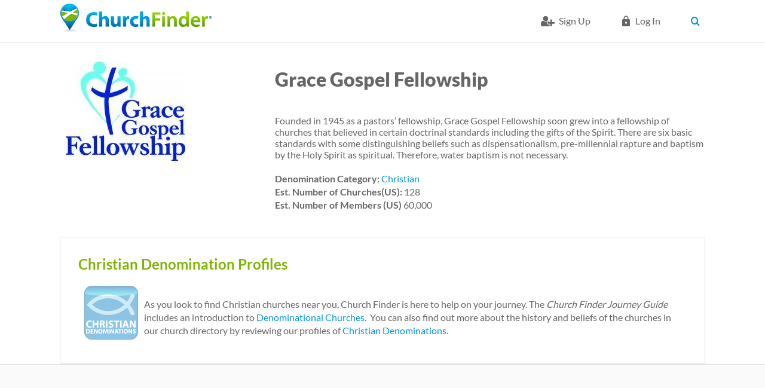

--- FILE ---
content_type: text/html; charset=utf-8
request_url: https://www.churchfinder.com/denominations/grace-gospel-fellowship
body_size: 6930
content:
<!DOCTYPE html>
<!--[if IEMobile 7]><html class="iem7" lang="en" dir="ltr"><![endif]-->
<!--[if lte IE 6]><html class="lt-ie9 lt-ie8 lt-ie7" lang="en" dir="ltr"><![endif]-->
<!--[if (IE 7)&(!IEMobile)]><html class="lt-ie9 lt-ie8" lang="en" dir="ltr"><![endif]-->
<!--[if IE 8]><html class="lt-ie9" lang="en" dir="ltr"><![endif]-->
<!--[if (gte IE 9)|(gt IEMobile 7)]><!--><html lang="en" dir="ltr" prefix="og: http://ogp.me/ns# article: http://ogp.me/ns/article# book: http://ogp.me/ns/book# profile: http://ogp.me/ns/profile# video: http://ogp.me/ns/video# product: http://ogp.me/ns/product# content: http://purl.org/rss/1.0/modules/content/ dc: http://purl.org/dc/terms/ foaf: http://xmlns.com/foaf/0.1/ rdfs: http://www.w3.org/2000/01/rdf-schema# sioc: http://rdfs.org/sioc/ns# sioct: http://rdfs.org/sioc/types# skos: http://www.w3.org/2004/02/skos/core# xsd: http://www.w3.org/2001/XMLSchema#"><!--<![endif]-->
<head>
<meta charset="utf-8" />
<link href="https://www.churchfinder.com/sites/all/themes/churchfinder/images/touch-icon-h.png" rel="apple-touch-icon-precomposed" sizes="114x114" />
<link href="https://www.churchfinder.com/sites/all/themes/churchfinder/images/touch-icon-m.png" rel="apple-touch-icon-precomposed" sizes="72x72" />
<link href="https://www.churchfinder.com/sites/all/themes/churchfinder/images/touch-icon-l.png" rel="apple-touch-icon-precomposed" />
<link href="https://www.churchfinder.com/sites/all/themes/churchfinder/images/touch-icon-l.png" rel="shortcut icon" />
<script>dataLayer = [{"entityType":"node","entityBundle":"specific_denomination","entityId":"9173","entityLabel":"","entityLanguage":"und","entityTnid":"0","entityVid":"9173","entityName":"admin","entityUid":"1","entityCreated":"1349804229","entityStatus":"1","entityTaxonomy":{"denomination_affilation":{"49":"Christian"}},"drupalLanguage":"en","userUid":0}];</script>
<link rel="shortcut icon" href="https://www.churchfinder.com/sites/default/files/favicon.ico" />
<meta name="description" content="Founded in 1945 as a pastors’ fellowship, Grace Gospel Fellowship soon grew into a fellowship of churches that believed in certain doctrinal standards including the gifts of the Spirit. There are six basic standards with some distinguishing beliefs such as dispensationalism, pre-millennial rapture and baptism by the Holy Spirit as spiritual. Therefore, water baptism is not" />
<meta name="viewport" content="width=device-width, initial-scale=1" />
<meta name="MobileOptimized" content="width" />
<meta name="HandheldFriendly" content="true" />
<meta name="apple-mobile-web-app-capable" content="yes" />
<meta name="generator" content="Drupal 7 (https://www.drupal.org)" />
<link rel="canonical" href="https://www.churchfinder.com/denominations/grace-gospel-fellowship" />
<link rel="shortlink" href="https://www.churchfinder.com/node/9173" />
<meta property="og:site_name" content="Church Finder" />
<meta property="og:type" content="article" />
<meta property="og:url" content="https://www.churchfinder.com/denominations/grace-gospel-fellowship" />
<meta property="og:description" content="Founded in 1945 as a pastors’ fellowship, Grace Gospel Fellowship soon grew into a fellowship of churches that believed in certain doctrinal standards including the gifts of the Spirit. There are six basic standards with some distinguishing beliefs such as dispensationalism, pre-millennial rapture and baptism by the Holy Spirit as spiritual. Therefore, water baptism is not necessary." />
<meta property="og:updated_time" content="2013-07-18T20:12:59-05:00" />
<meta property="article:published_time" content="2012-10-09T12:37:09-05:00" />
<meta property="article:modified_time" content="2013-07-18T20:12:59-05:00" />
<script async src="//pagead2.googlesyndication.com/pagead/js/adsbygoogle.js"></script>
<script>
  (adsbygoogle = window.adsbygoogle || []).push({
    google_ad_client: "ca-pub-8617430825671348",
    enable_page_level_ads: true
  });
</script><title>Grace Gospel Fellowship Churches - ChurchFinder.com</title>
<link rel="stylesheet" href="https://www.churchfinder.com/sites/default/files/css/css_xE-rWrJf-fncB6ztZfd2huxqgxu4WO-qwma6Xer30m4.css" media="all" />
<link rel="stylesheet" href="https://www.churchfinder.com/sites/default/files/css/css_NXti8f1KG_3PtT4IIc0U3jDor0MbcpVCy5HvGkHBurk.css" media="screen" />
<link rel="stylesheet" href="https://www.churchfinder.com/sites/default/files/css/css_MnIUFhHRUtYHywZ-CTRbTYi1fUUGdFk8xThF87I5SU4.css" media="all" />
<link rel="stylesheet" href="https://www.churchfinder.com/sites/default/files/css/css_I0Ed2_sLY3DPaCJiu6hLTMXDfhS8bsJT742SWEWr3z0.css" media="all" />
<link rel="stylesheet" href="https://www.churchfinder.com/sites/default/files/css/css_Og5aOqCovYMW0phxHFivBPVvnb9W4A6qGVM53UXQFiw.css" media="screen" />
<link rel="stylesheet" href="https://www.churchfinder.com/sites/default/files/css/css_xrR2Z1vl7y8cVq6CNRtrHo7aP6ApP2jYZNfPEmdmn4s.css" media="all" />
<link rel="stylesheet" href="https://www.churchfinder.com/sites/default/files/css/css_ohHGEuo0hWbqgNVpB6whkEWGukiBRuyhB8fV9a4lEvw.css" media="only screen" />

<!--[if (lt IE 9)&(!IEMobile 7)]>
<link rel="stylesheet" href="https://www.churchfinder.com/sites/default/files/css/css_DC9-d_plDEOH_ANOdzXuRfmzfbgZqTCsZN79kx8G1Fw.css" media="screen" />
<![endif]-->
<script>(function(w,d,s,l,i){

  w[l]=w[l]||[];
  w[l].push({'gtm.start':new Date().getTime(),event:'gtm.js'});
  var f=d.getElementsByTagName(s)[0];
  var j=d.createElement(s);
  var dl=l!='dataLayer'?'&l='+l:'';
  j.type='text/javascript';
  j.src='//www.googletagmanager.com/gtm.js?id='+i+dl+'';
  j.async=true;
  f.parentNode.insertBefore(j,f);

})(window,document,'script','dataLayer','GTM-TPMNKT');</script>
<script src="https://www.churchfinder.com/sites/default/files/js/js_B9lybTh219SMQr7nKIe4u_el2lUV_7iyLR1VSsxOQCs.js"></script>
<script src="https://www.churchfinder.com/sites/default/files/js/js_rE7PNFDKXF12HrrbgeAreVQliIAviVkv4qgjk_dito8.js"></script>
<script src="https://www.churchfinder.com/sites/default/files/js/js_DmrC41-tPwLE6rVaqHX9moj7I4SvVyDrWrV63dWfKfQ.js"></script>
<script src="https://www.churchfinder.com/sites/default/files/js/js_2ebMYWbDwab_JtGF5trXcAz2paJ0yIo6zDgyKKVF9vQ.js"></script>
<script>jQuery.extend(Drupal.settings, {"basePath":"\/","pathPrefix":"","ajaxPageState":{"theme":"churchfinder","theme_token":"wFlnmWAS1ymVlxNypJy7UkxSDFeZ4cyD1Bq6HyuFTBs","js":{"0":1,"sites\/all\/modules\/contrib\/jquery_update\/replace\/jquery\/1.8\/jquery.min.js":1,"misc\/jquery-extend-3.4.0.js":1,"misc\/jquery.once.js":1,"misc\/drupal.js":1,"sites\/all\/modules\/contrib\/tipsy\/javascripts\/jquery.tipsy.js":1,"sites\/all\/modules\/contrib\/tipsy\/javascripts\/tipsy.js":1,"sites\/all\/modules\/custom\/church_finder\/church_finder.js":1,"sites\/all\/modules\/contrib\/city_widget\/city_widget.js":1,"sites\/all\/libraries\/colorbox\/colorbox\/jquery.colorbox-min.js":1,"sites\/all\/modules\/contrib\/colorbox\/js\/colorbox.js":1,"sites\/all\/modules\/contrib\/colorbox\/styles\/default\/colorbox_default_style.js":1,"sites\/all\/modules\/contrib\/floating_block\/floating_block.js":1,"sites\/all\/modules\/contrib\/datalayer\/datalayer.js":1,"sites\/all\/modules\/contrib\/mmenu\/js\/mmenu.js":1,"sites\/all\/libraries\/mmenu\/hammer\/hammer.js":1,"sites\/all\/libraries\/mmenu\/jquery.hammer\/jquery.hammer.js":1,"sites\/all\/libraries\/mmenu\/main\/src\/js\/jquery.mmenu.min.all.js":1,"sites\/all\/themes\/churchfinder\/scripts\/modernizr.js":1,"sites\/all\/themes\/churchfinder\/scripts\/churchfinder.js":1,"sites\/all\/themes\/churchfinder\/scripts\/recurly-overrides.js":1},"css":{"modules\/system\/system.base.css":1,"modules\/system\/system.menus.css":1,"modules\/system\/system.messages.css":1,"modules\/system\/system.theme.css":1,"sites\/all\/modules\/contrib\/tipsy\/stylesheets\/tipsy.css":1,"profiles\/openenterprise\/modules\/date\/date_api\/date.css":1,"profiles\/openenterprise\/modules\/date\/date_popup\/themes\/datepicker.1.7.css":1,"modules\/field\/theme\/field.css":1,"modules\/node\/node.css":1,"modules\/user\/user.css":1,"profiles\/openenterprise\/modules\/views\/css\/views.css":1,"profiles\/openenterprise\/wysiwyg_align.css":1,"sites\/all\/modules\/contrib\/colorbox\/styles\/default\/colorbox_default_style.css":1,"profiles\/openenterprise\/modules\/ctools\/css\/ctools.css":1,"profiles\/openenterprise\/modules\/panels\/css\/panels.css":1,"sites\/all\/libraries\/mmenu\/main\/src\/css\/jquery.mmenu.all.css":1,"sites\/all\/libraries\/mmenu\/icomoon\/icomoon.css":1,"sites\/all\/modules\/contrib\/mmenu\/themes\/mm-basic\/styles\/mm-basic.css":1,"sites\/all\/themes\/adaptivetheme\/at_core\/css\/at.layout.css":1,"sites\/all\/themes\/churchfinder\/css\/global.base.css":1,"sites\/all\/themes\/churchfinder\/css\/global.styles.css":1,"sites\/all\/themes\/churchfinder\/css\/style.css":1,"public:\/\/adaptivetheme\/churchfinder_files\/churchfinder.responsive.layout.css":1,"public:\/\/adaptivetheme\/churchfinder_files\/churchfinder.responsive.styles.css":1,"public:\/\/adaptivetheme\/churchfinder_files\/churchfinder.lt-ie9.layout.css":1}},"colorbox":{"opacity":"0.85","current":"{current} of {total}","previous":"\u00ab Prev","next":"Next \u00bb","close":"Close","maxWidth":"100%","maxHeight":"100%","fixed":true,"__drupal_alter_by_ref":["default"]},"floating_block":{".section-my-dashboard .region-three-33-first .region-inner":[],".page-my-dashboard-my-journal .region-two-33-66-first .region-inner":[],".page-my-dashboard-my-marketing .region-two-33-66-first .region-inner":[],".page-my-dashboard-my-reports .region-two-33-66-first .region-inner":[],".page-reviews .region-two-66-33-second .region-inner":[],".webform-panel-page .region-two-33-66-first .region-inner":[]},"tipsy":{"drupal_forms":{"forms":1,"options":{"fade":1,"gravity":"autoNS","delayIn":"0","delayOut":"500","trigger":"hover","opacity":"1","offset":"2"}},"custom_selectors":[{"selector":".tipsy","options":{"fade":1,"gravity":"autoNS","trigger":"hover","delayIn":"0","delayOut":"0","opacity":"1","offset":"0","html":1,"tooltip_content":{"source":"attribute","selector":"alt"}}}]},"mmenu":{"mmenu_right":{"enabled":"1","title":"Right menu","name":"mmenu_right","blocks":[{"module_delta":"system|user-menu","menu_parameters":{"min_depth":"1"},"title":"\u003Cnone\u003E","collapsed":"0","wrap":"0","module":"system","delta":"user-menu"}],"options":{"classes":"mm-basic","effects":[],"slidingSubmenus":false,"clickOpen":{"open":true,"selector":".mobile_menu"},"counters":{"add":false,"update":false},"dragOpen":{"open":false,"pageNode":"body","threshold":100,"maxStartPos":50},"footer":{"add":false,"content":"","title":"Copyright \u00a92016","update":false},"header":{"add":false,"content":"","title":"Church Finder","update":false},"labels":{"collapse":false},"offCanvas":{"enabled":true,"modal":false,"moveBackground":true,"position":"right","zposition":"next"},"searchfield":{"add":false,"addTo":"menu","search":false,"placeholder":"Search","noResults":"No results found.","showLinksOnly":false}},"configurations":{"clone":false,"preventTabbing":false,"panelNodetype":"div, ul, ol","transitionDuration":400,"classNames":{"label":"Label","panel":"Panel","selected":"Selected","buttonbars":{"buttonbar":"anchors"},"counters":{"counter":"Counter"},"fixedElements":{"fixedTop":"FixedTop","fixedBottom":"FixedBottom"},"footer":{"panelFooter":"Footer"},"header":{"panelHeader":"Header","panelNext":"Next","panelPrev":"Prev"},"labels":{"collapsed":"Collapsed"},"toggles":{"toggle":"Toggle","check":"Check"}},"dragOpen":{"width":{"perc":0.8,"min":140,"max":440},"height":{"perc":0.8,"min":140,"max":880}},"offCanvas":{"menuInjectMethod":"prepend","menuWrapperSelector":"body","pageNodetype":"div","pageSelector":"#page"}},"custom":[],"position":"right"}},"churchFinder":{"user_id":0,"subscription_id":"","subscription_type":false},"dataLayer":{"languages":{"en":{"language":"en","name":"English","native":"English","direction":0,"enabled":1,"plurals":0,"formula":"","domain":"","prefix":"","weight":0,"javascript":""}}}});</script>
<!--[if lt IE 9]>
<script src="https://www.churchfinder.com/sites/all/themes/adaptivetheme/at_core/scripts/html5.js?t99r1s"></script>
<![endif]-->
</head>
<body class="html not-front not-logged-in no-sidebars page-node page-node- page-node-9173 node-type-specific-denomination site-name-hidden show-multiple-cities show-country-dropdown">
  <div id="skip-link">
    <a href="#main-content" class="element-invisible element-focusable">Skip to main content</a>
  </div>
  <div class="region region-page-top"><div class="region-inner clearfix"><noscript><iframe src="//www.googletagmanager.com/ns.html?id=GTM-TPMNKT"
 height="0" width="0" style="display:none;visibility:hidden"></iframe></noscript></div></div>  <div id="page-wrapper">
  <div id="page" class="page">

    
    <div id="header-wrapper">
      <div class="clearfix">
        <header id="header" class="clearfix" role="banner">

                      <!-- start: Branding -->
            <div id="branding" class="branding-elements clearfix topnavbar">
            <div class="topnavbar__wrapper">

                              <div id="logo" class="logo-wrapper">
                  <a href="/" title="Home page"><img class="site-logo image-style-none" typeof="foaf:Image" src="https://www.churchfinder.com/sites/default/files/church-finder-logo_0_0.png" alt="Church Finder" /></a>                </div>
              
                              <div class="navbar-top">
                  <div class="container clearfix">
                                                            <ul class="menu clearfix"><li class="first leaf menu-depth-1 menu-item-6324"><a href="/cf-member/register" class="cf-signup-icon">Sign Up</a></li><li class="leaf menu-depth-1 menu-item-15"><a href="/user/login" class="cf-login-icon">Log in</a></li><li class="collapsed menu-depth-1 menu-item-6326"><span class="user-account-settings nolink"> </span></li><li class="leaf menu-depth-1 menu-item-6302"><a href="/christian-churches-united-states" class="searchbtn">Search</a></li><li class="last leaf menu-depth-1 menu-item-6329"><span class="mobile_menu nolink">mobile_menu</span></li></ul>                  </div>
                </div>
              
                              <!-- start: Site name and Slogan hgroup removed 1117 LR -->
              
            </div>
            </div><!-- /end #branding -->
          
        
        </header>
      </div>
    </div>
        
    
    
    <div id="content-wrapper"><div class="container">
      <div id="columns"><div class="columns-inner clearfix">
                <div id="content-column"><div class="content-inner">

          
          <div id="main-content">

            
            
                          <div id="content">
                <div id="block-system-main" class="block block-system no-title" >  
  
  <article id="node-9173" class="node node-specific-denomination article view-mode-full clearfix" about="/denominations/grace-gospel-fellowship" typeof="sioc:Item foaf:Document" role="article"><div class="at-panel panel-display two-33-66 clearfix" >
      <div class="region region-two-33-66-top region-conditional-stack">
      <div class="region-inner clearfix">
        &nbsp;      </div>
    </div>
    <div class="region region-two-33-66-first">
    <div class="region-inner clearfix">
      <div class="field field-name-field-denomination-image field-type-image field-label-hidden view-mode-full"><div class="field-items"><figure class="clearfix field-item even"><img typeof="foaf:Image" class="image-style-church-featured-image" src="https://www.churchfinder.com/sites/default/files/styles/church_featured_image/public/images/specific-denomination/grace-gospel-fellowship.jpg?itok=NrZg4InC" width="200" height="166" alt="Grace Gospel Fellowship " /></figure></div></div>    </div>
  </div>
  <div class="region region-two-33-66-second">
    <div class="region-inner clearfix">
      <div class="field field-name-title field-type-ds field-label-hidden view-mode-full"><div class="field-items"><div class="field-item even" property="dc:title"><h1>Grace Gospel Fellowship</h1></div></div></div>
  <div class="field field-name-body field-type-text-with-summary field-label-hidden view-mode-full">
    <p><span>Founded in 1945 as a pastors’ fellowship, Grace Gospel Fellowship soon grew into a fellowship of churches that believed in certain doctrinal standards including the gifts of the Spirit. There are six basic standards with some distinguishing beliefs such as dispensationalism, pre-millennial rapture and baptism by the Holy Spirit as spiritual. Therefore, water baptism is not necessary.</span></p>  </div>
<div class="view view-specific-denom-evas view-id-specific_denom_evas view-display-id-entity_view_1 view-dom-id-9b1a0b31db19880a4a9411e2d2a27d59">
      
  
  
      <div class="view-content">
        <div class="views-row views-row-1 views-row-odd views-row-first views-row-last">
      
  <div>    <span class="inline-label">Denomination Category: </span>    <span><a href="/christian" typeof="skos:Concept" property="rdfs:label skos:prefLabel" datatype="">Christian</a></span>  </div>  
  <div>    <span class="inline-label">Est. Number of Churches(US): </span>    <span>
  <div class="field field-name-field-number-of-churches-us field-type-number-integer field-label-hidden view-mode-_custom_display">
    128  </div>
</span>  </div>  
  <div>    <span class="inline-label">Est. Number of Members (US)</span>    <span>
  <div class="field field-name-field-number-of-member-us field-type-number-integer field-label-hidden view-mode-_custom_display">
    60,000  </div>
</span>  </div>  </div>
    </div>
  
  
  
  
  
  
</div>     </div>
  </div>
      <div class="region region-two-33-66-bottom region-conditional-stack">
      <div class="region-inner clearfix">
        &nbsp;      </div>
    </div>
  </div>
</article>
  </div>              </div>
            
            
            
          </div>

          
        </div></div>
                                  
      </div></div>
    </div></div>

          <div id="tertiary-content-wrapper">
        <div class="container clearfix">
          <div class="region region-tertiary-content"><div class="region-inner clearfix"><div id="block-block-49" class="block block-block block-border no-title" ><div class="block-inner clearfix">  
  
  <div class="block-content content"> <h3>Christian Denomination Profiles</h3>
<br>
<p><a href="/christian-denominations"><img src="/sites/default/files/images/articles/small_christian-denominations.png" alt="christian denominations" title="christian denominations" width="90" height="90" style="margin: 0 10px 10px;" class="align-left" /></a></p>
As you look to find Christian churches near you, Church Finder is here to help on your journey. The <em>Church Finder Journey Guide</em> includes an introduction to <a href="/denominational-churches">Denominational Churches</a>. &nbsp;You can also find out more about the history and beliefs of the churches in our church directory by reviewing our profiles of <a href="/christian-denominations">Christian Denominations</a>.
 </div>
  </div></div></div></div>        </div>
      </div>
    
    
  <div id="footer-ad-wrapper" class="footer-ad-region-wrapper">
    <div class="region region-footer-ad"><div class="region-inner clearfix"><div id="block--managed-4" class="block block--managed no-title">

    
  <div class="content" class="block-content content">
    <div style='text-align:center'><div class='adsense' >
<script async src="//pagead2.googlesyndication.com/pagead/js/adsbygoogle.js"></script>
<!-- responsive -->
<ins class="adsbygoogle"
     style="display:block"
     data-ad-client="ca-pub-8617430825671348"
     data-ad-slot="1383036269"
     data-ad-format="horizontal,rectangle"></ins>
<script>
(adsbygoogle = window.adsbygoogle || []).push({});
</script>
</div></div>  </div>
</div>
</div></div>  </div>


  <div id="footer-wrapper" class="footer-main-region-wrapper">
    <footer id="footer" class="clearfix" role="contentinfo">
              <div id="footer-left-wrapper" class="footer-left-region-wrapper">
          <div class="region region-footer-left"><div class="region-inner clearfix"><div id="block-block-119" class="block block-block no-title" ><div class="block-inner clearfix">  
  
  <div class="block-content content"> <div>
  <a href="/" title="Church Finder Home"><img src="/sites/all/themes/churchfinder/images/footer-logo.png" alt="Church Finder logo" width="175" height="33" /></a>
</div>
<div>
  <p>&copy; <a href="/foyer-media">Foyer Media</a>, LLC</p>
  <p>"Church Finder" is a registered trademark</p>
</div> </div>
  </div></div></div></div>        </div>
                    <div id="footer-middle-wrapper" class="footer-middle-region-wrapper">
          <div class="region region-footer-middle"><div class="region-inner clearfix"><div id="block-menu-menu-countries" class="block block-menu block-christian-churches no-title"  role="navigation"><div class="block-inner clearfix">  
  
  <div class="block-content content"><ul class="menu clearfix"><li class="first leaf menu-depth-1 menu-item-6337"><a href="/christian-churches-united-states">Christian Churches in the United States</a></li><li class="leaf menu-depth-1 menu-item-6711"><a href="/christian-denominations">Christian Denominations</a></li><li class="last leaf menu-depth-1 menu-item-6756"><a href="/online-churches">Online Churches</a></li></ul></div>
  </div></div><div id="block-menu-menu-footer-minimal-links" class="block block-menu block-footer-middle-full no-title"  role="navigation"><div class="block-inner clearfix">  
  
  <div class="block-content content"><ul class="menu clearfix"><li class="first leaf menu-depth-1 menu-item-6603"><a href="https://www.churchfinderpro.com">Add My Church</a></li><li class="leaf menu-depth-1 menu-item-6334"><a href="/church-reviews">Church Reviews</a></li><li class="leaf menu-depth-1 menu-item-6332"><a href="/faq">FAQs</a></li><li class="last leaf menu-depth-1 menu-item-6331"><a href="/church-support-ticket">Contact Us</a></li></ul></div>
  </div></div><div id="block-menu-menu-minimal-footer-links" class="block block-menu block-footer-privacy no-title"  role="navigation"><div class="block-inner clearfix">  
  
  <div class="block-content content"><ul class="menu clearfix"><li class="first leaf menu-depth-1 menu-item-6340"><a href="/privacy-policy">Privacy Policy</a></li><li class="leaf menu-depth-1 menu-item-6341"><a href="/terms-and-conditions">Terms of Use</a></li><li class="last leaf menu-depth-1 menu-item-6339"><a href="/about-us">About Us</a></li></ul></div>
  </div></div></div></div>        </div>
                    <div id="footer-right-wrapper" class="footer-right-region-wrapper">
          <div class="region region-footer-right"><div class="region-inner clearfix"><div id="block-menu-menu-social" class="block block-menu footer-social no-title"  role="navigation"><div class="block-inner clearfix">  
  
  <div class="block-content content"><ul class="menu clearfix"><li class="first leaf facebook menu-depth-1 menu-item-573"><a href="https://www.facebook.com/churchfindercom">Facebook</a></li><li class="last leaf twitter menu-depth-1 menu-item-574"><a href="https://twitter.com/church_finder">Twitter</a></li></ul></div>
  </div></div></div></div>        </div>
          </footer>
  </div>

  </div>
</div>
  <div class="region region-page-bottom"><div class="region-inner clearfix">
<nav id="mmenu_right" class="mmenu-nav clearfix">
  <ul>
                                    <ul class="mmenu-mm-list-level-1"><li class="mmenu-mm-list-mlid-6324 mmenu-mm-list-path-cf-member-register cf-signup-icon"><a href="/cf-member/register" class="mmenu-mm-list "><i class="icon-list2"></i><span class="mmenu-block-title">Sign Up</span></a></li><li class="mmenu-mm-list-mlid-15 mmenu-mm-list-path-user-login cf-login-icon"><a href="/user/login" class="mmenu-mm-list "><i class="icon-lock"></i><span class="mmenu-block-title">Log in</span></a></li><li class="mmenu-mm-list-mlid-6326 mmenu-mm-list-path-nolink user-account-settings"><a href="javascript:void(0);" class="mmenu-mm-list mmenu-mm-subopen"><i class="icon-plus"></i><span class="mmenu-block-title">[current-user:field-fname] [current-user:field-lname]</span></a></li><li class="mmenu-mm-list-mlid-6302 mmenu-mm-list-path-node-232 searchbtn"><a href="/christian-churches-united-states" class="mmenu-mm-list "><i class="icon-list2"></i><span class="mmenu-block-title">Search</span></a></li><li class="mmenu-mm-list-mlid-6329 mmenu-mm-list-path-nolink mobile_menu"><a href="javascript:void(0);" class="mmenu-mm-list mmenu-mm-subopen"><i class="icon-plus"></i><span class="mmenu-block-title">mobile_menu</span></a></li></ul>                    </ul>
</nav>
</div></div></body>
</html>


--- FILE ---
content_type: text/html; charset=utf-8
request_url: https://www.google.com/recaptcha/api2/aframe
body_size: 268
content:
<!DOCTYPE HTML><html><head><meta http-equiv="content-type" content="text/html; charset=UTF-8"></head><body><script nonce="35CaZhlhdY4jZFMM-5SL0g">/** Anti-fraud and anti-abuse applications only. See google.com/recaptcha */ try{var clients={'sodar':'https://pagead2.googlesyndication.com/pagead/sodar?'};window.addEventListener("message",function(a){try{if(a.source===window.parent){var b=JSON.parse(a.data);var c=clients[b['id']];if(c){var d=document.createElement('img');d.src=c+b['params']+'&rc='+(localStorage.getItem("rc::a")?sessionStorage.getItem("rc::b"):"");window.document.body.appendChild(d);sessionStorage.setItem("rc::e",parseInt(sessionStorage.getItem("rc::e")||0)+1);localStorage.setItem("rc::h",'1769789629664');}}}catch(b){}});window.parent.postMessage("_grecaptcha_ready", "*");}catch(b){}</script></body></html>